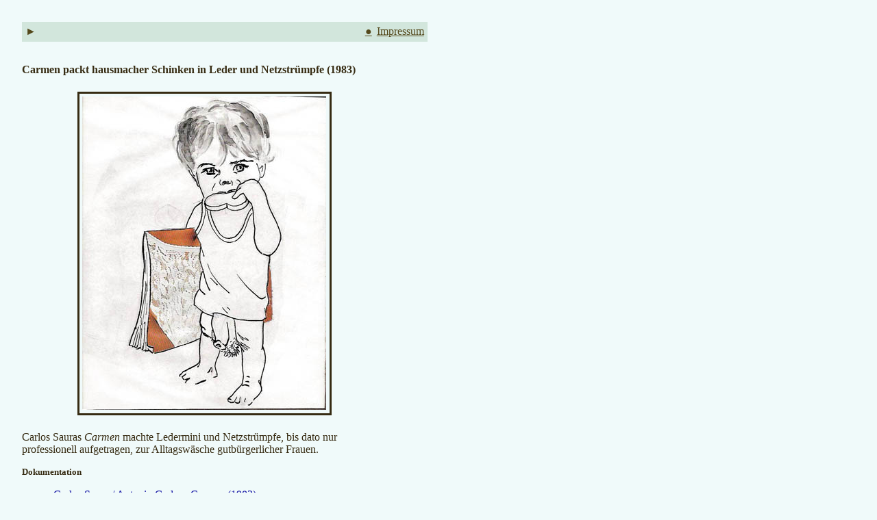

--- FILE ---
content_type: text/html
request_url: https://www.schnada.de/bilders/scan/knaeblein.html
body_size: 3067
content:
<!DOCTYPE HTML PUBLIC "-//W3C//DTD HTML 4.01 Transitional//EN" "http://www.w3.org/TR/html4/loose.dtd">
<html><head><meta http-equiv="Content-Type" content="text/html; charset=iso-8859-1">
<meta http-equiv="Content-Style-Type" content="text/css">
<meta name="viewport" content="width=device-width, initial-scale=1">
<title>Ledermini und Netzstr&uuml;mpfe werden gutb&uuml;rgerlich (1983)</title>
<link rel="StyleSheet" href="../../sty/stengel.css" type="text/css">
<link rel="shortcut icon" href="../../favicon.ico">
</head>
<body class="wimp" lang="de"><div class="header"><a href="https://www.schnada.de/bilders/scan/knaeblein.html" title="this page on schnada.de/SSL"><span>&#9658;</span></a><a href="../../index.html" title="Home">&#9679;</a> &thinsp;<a href="../../impressum.html" name="impressum" lang="de" title="legal notice / disclosure">Impressum</a></div>
<h1><a name="carmen">Carmen packt hausmacher Schinken in Leder und Netzstr&uuml;mpfe (1983)</a></h1>
<p class="innaface"><a href="knaeblein.jpg"><img width="356" height="458" src="knaeblein.jpg" alt="Kn&auml;blein im Hemd mit Reizw&auml;schekatalog"></a></p>
<p>Carlos Sauras <em>Carmen</em> machte Ledermini und Netzstr&uuml;mpfe, bis dato nur professionell aufgetragen, zur Alltagsw&auml;sche gutb&uuml;rgerlicher Frauen.</p>
<h2><a name="doku">Dokumentation</a></h2>
<ul><li><a href="http://www.clubcultura.com/clubcine/clubcineastas/saura/peli-carmen.htm">Carlos Saura / Antonio Gades : Carmen (1983)</a></li>
<li><a href="http://www.amazon.de/Mein-Tagebuch-1983-Manfred-Deix/dp/3224160993">Manfred Deix : Mein Tagebuch 1983 - 1986</a></li>
<li>Die Folgen: <a href="../nickel-121208.html">Sankt Nickel &#8211; netzstr&uuml;mpfiger Wirbelwind</a></li>
</ul>
<div class="footer"><address lang="en">maintained by <a href="../../contact.html">Mr&#8201;Schnada</a>&#32;&#60;&#119;&#101;&#98;&#109;&#97;&#115;&#116;&#101;&#114;&#32;&#97;&#116;&#32;&#115;&#99;&#104;&#110;&#97;&#100;&#97;&#32;&#100;&#101;&#62;&nbsp;zorglub&nbsp;2017-06-02&nbsp;00:52Z</address>
<p class="navbar" lang="en">[ <a href="../../abseits/immemorabilia.html">Up</a> | <a href="../../index.html">Top</a> | <a href="../../index.html#conts">Contents</a> | <a href="../../hylin/colsa.html#indoors">Endorse</a> | <a href="../5kronen-priesterin.html">Donate</a> | <a href="../../contact.html">Contact</a> | <a href="../../impressum.html">Disclosure</a> ]</p>
<p class="navbar" lang="en">{ Check <a rel="nofollow" href="http://validator.w3.org/check?uri=referer">markup</a> (<a rel="nofollow" href="http://www.htmlhelp.org/cgi-bin/validate.cgi?url=http%3A%2F%2Fwww.schnada.de%2F&amp;warnings=yes&amp;spider=yes">*</a>) | <a rel="nofollow" href="http://validator.w3.org/checklink?uri=https%3A%2F%2Fwww.schnada.de%2Fbilders%2Fscan%2Fknaeblein.html&amp;hide_type=all&amp;depth=&amp;check=Check">links</a> (<a rel="nofollow" href="http://www.htmlhelp.org/tools/valet/linktest.cgi?url=http%3A%2F%2Fwww.schnada.de%2F&amp;date=2006-01-01&amp;type=Full">*</a>) | <a rel="nofollow" href="http://jigsaw.w3.org/css-validator/validator?uri=http%3A%2F%2Fwww.schnada.de%2Fsty%2Fstengel.css&amp;warning=2&amp;profile=css2">style</a> }</p>
</div>
</body>
</html>


--- FILE ---
content_type: text/css
request_url: https://www.schnada.de/sty/stengel.css
body_size: 2424
content:
* { font-family: Georgia, serif; }

.wimp h1 { font-size: medium }
.wimp h2 { font-size: small }
.wimp h3 { font-size: x-small }
.wimp h4 { font-size: xx-small }

.cule { float: left;  width: 7em;  max-width: inherit; }
.innaface { text-align: center }
.notice {
  color: rgb(54,43,18);
  background-color: rgb(255,220,200);
  padding: 0.3em 0.3em 0.3em 0.3em;
  border: thick solid rgb(128,110,100);
  margin: 0.2em 0.2em 0.2em 0.2em;
}
.inter {
    text-indent: 1.6em;
    margin-top: -1em;
}

.navbar { text-align: center }
.navbar img { float: right }

.footer {
  color: rgb(84,73,28);
  background-color: rgb(210,230,220);
  margin-top: 2em;
  padding-top: 1em;
  border-top: thin solid;
  font-size: small;
}

.header {
  color: rgb(84,73,28);
  background-color: rgb(210,230,220);
  margin-bottom: 2em;
  padding: 0.3em 0.33em 0.4em 0.3em;
  text-align: right;
}
.header span { float: left }

.blob {
  margin-bottom: 1em;
  padding-bottom: 1em;
}

.separ { text-align: center }

.sub {
  width: 80%;
  /* width: 27em; */
  max-width: inherit;
  margin-top: 0.15em;
  margin-bottom: 0.2em;
}

a:link { color: rgb(6,6,159) }
a:visited { color: rgb(213,49,68) }
a:active { color: rgb(173,106,59) }

.header a:link { color: rgb(84,73,28); }
.header a:visited { color: rgb(200,79,68) }
.header a:active { color: rgb(173,106,59) }

.footer a:link { color: rgb(84,73,28); }
.footer a:visited { color: rgb(200,79,68) }
.footer a:active { color: rgb(173,106,59) }

body {
  margin: 2em 2em 2em 2em;
  max-width: 37em;
  color: rgb(54,43,18);
  background-color: rgb(240,250,250);
}

/* browsers suck! */
div,dl,ol,table,ul {
  max-width: inherit;
}
li {
  max-width: inherit;
  margin: 0.9em 0.4em;
}
blockquote,p {
  max-width: inherit;
  /* width: 30em; */
  width: 90%;
}

img { max-width: 100%; height: auto; }

img.rillu,table.rillu {
  float: right ! important;
  padding: 0.3em 0.3em 0.3em 0.3em;
  border: thin solid rgb(54,43,18);
  margin: 0.4em 0.4em 0.4em 0.5em;
}

img.lillu,table.lillu {
  float: left ! important;
  padding: 0.3em 0.3em 0.3em 0.3em;
  border: thin solid rgb(54,43,18);
  margin: 0.4em 0.5em 0.4em 0.4em;
}

.innaface img {
  padding: 0.3em 0.3em 0.3em 0.3em;
  border: medium solid rgb(54,43,18);
  margin: 0.4em 0.4em 0.4em 0.4em;
}

.innaface a {
    text-decoration: none;
    cursor: crosshair;
}

.motto p {
    margin-left: auto; margin-right: 0 ! important;
    width: 62%;  max-width: inherit;
}


h1 { font-size: x-large }
h2 { font-size: large }
h3 { font-size: small }
h4 { font-size: x-small }

@media print {
  .navbar { display: none }
}
